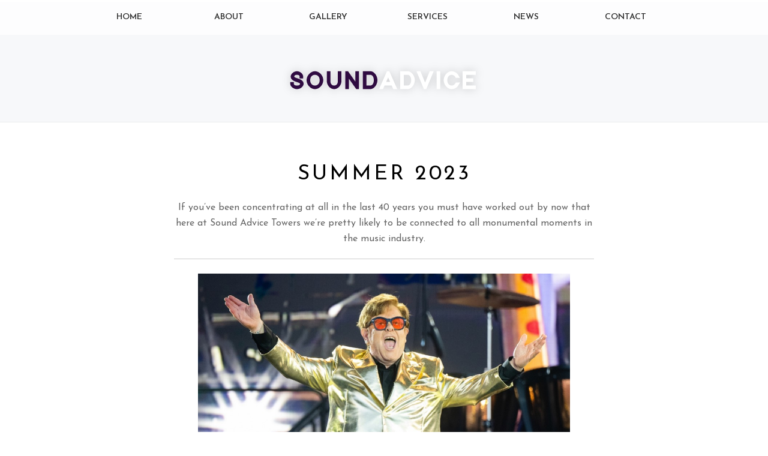

--- FILE ---
content_type: text/html; charset=UTF-8
request_url: http://soundadvice.uk.com/summer-2023/
body_size: 30187
content:
<!DOCTYPE html>
<html lang="en-GB" class="no-js">
<head>
<meta charset="UTF-8">
<meta name="viewport" content="width=device-width, initial-scale=1">
<title>Summer 2023 | </title>
<link rel="profile" href="http://gmpg.org/xfn/11">
<link rel="pingback" href="http://soundadvice.uk.com/xmlrpc.php">
<title>Summer 2023 &#8211; Sound Advice</title>
<meta name='robots' content='max-image-preview:large' />
<link rel='dns-prefetch' href='//fonts.googleapis.com' />
<link rel="alternate" type="application/rss+xml" title="Sound Advice &raquo; Feed" href="http://soundadvice.uk.com/feed/" />
<link rel="alternate" type="application/rss+xml" title="Sound Advice &raquo; Comments Feed" href="http://soundadvice.uk.com/comments/feed/" />
<link rel="alternate" type="application/rss+xml" title="Sound Advice &raquo; Summer 2023 Comments Feed" href="http://soundadvice.uk.com/summer-2023/feed/" />
<script type="text/javascript">
/* <![CDATA[ */
window._wpemojiSettings = {"baseUrl":"https:\/\/s.w.org\/images\/core\/emoji\/15.0.3\/72x72\/","ext":".png","svgUrl":"https:\/\/s.w.org\/images\/core\/emoji\/15.0.3\/svg\/","svgExt":".svg","source":{"concatemoji":"http:\/\/soundadvice.uk.com\/wp-includes\/js\/wp-emoji-release.min.js?ver=6.6.4"}};
/*! This file is auto-generated */
!function(i,n){var o,s,e;function c(e){try{var t={supportTests:e,timestamp:(new Date).valueOf()};sessionStorage.setItem(o,JSON.stringify(t))}catch(e){}}function p(e,t,n){e.clearRect(0,0,e.canvas.width,e.canvas.height),e.fillText(t,0,0);var t=new Uint32Array(e.getImageData(0,0,e.canvas.width,e.canvas.height).data),r=(e.clearRect(0,0,e.canvas.width,e.canvas.height),e.fillText(n,0,0),new Uint32Array(e.getImageData(0,0,e.canvas.width,e.canvas.height).data));return t.every(function(e,t){return e===r[t]})}function u(e,t,n){switch(t){case"flag":return n(e,"\ud83c\udff3\ufe0f\u200d\u26a7\ufe0f","\ud83c\udff3\ufe0f\u200b\u26a7\ufe0f")?!1:!n(e,"\ud83c\uddfa\ud83c\uddf3","\ud83c\uddfa\u200b\ud83c\uddf3")&&!n(e,"\ud83c\udff4\udb40\udc67\udb40\udc62\udb40\udc65\udb40\udc6e\udb40\udc67\udb40\udc7f","\ud83c\udff4\u200b\udb40\udc67\u200b\udb40\udc62\u200b\udb40\udc65\u200b\udb40\udc6e\u200b\udb40\udc67\u200b\udb40\udc7f");case"emoji":return!n(e,"\ud83d\udc26\u200d\u2b1b","\ud83d\udc26\u200b\u2b1b")}return!1}function f(e,t,n){var r="undefined"!=typeof WorkerGlobalScope&&self instanceof WorkerGlobalScope?new OffscreenCanvas(300,150):i.createElement("canvas"),a=r.getContext("2d",{willReadFrequently:!0}),o=(a.textBaseline="top",a.font="600 32px Arial",{});return e.forEach(function(e){o[e]=t(a,e,n)}),o}function t(e){var t=i.createElement("script");t.src=e,t.defer=!0,i.head.appendChild(t)}"undefined"!=typeof Promise&&(o="wpEmojiSettingsSupports",s=["flag","emoji"],n.supports={everything:!0,everythingExceptFlag:!0},e=new Promise(function(e){i.addEventListener("DOMContentLoaded",e,{once:!0})}),new Promise(function(t){var n=function(){try{var e=JSON.parse(sessionStorage.getItem(o));if("object"==typeof e&&"number"==typeof e.timestamp&&(new Date).valueOf()<e.timestamp+604800&&"object"==typeof e.supportTests)return e.supportTests}catch(e){}return null}();if(!n){if("undefined"!=typeof Worker&&"undefined"!=typeof OffscreenCanvas&&"undefined"!=typeof URL&&URL.createObjectURL&&"undefined"!=typeof Blob)try{var e="postMessage("+f.toString()+"("+[JSON.stringify(s),u.toString(),p.toString()].join(",")+"));",r=new Blob([e],{type:"text/javascript"}),a=new Worker(URL.createObjectURL(r),{name:"wpTestEmojiSupports"});return void(a.onmessage=function(e){c(n=e.data),a.terminate(),t(n)})}catch(e){}c(n=f(s,u,p))}t(n)}).then(function(e){for(var t in e)n.supports[t]=e[t],n.supports.everything=n.supports.everything&&n.supports[t],"flag"!==t&&(n.supports.everythingExceptFlag=n.supports.everythingExceptFlag&&n.supports[t]);n.supports.everythingExceptFlag=n.supports.everythingExceptFlag&&!n.supports.flag,n.DOMReady=!1,n.readyCallback=function(){n.DOMReady=!0}}).then(function(){return e}).then(function(){var e;n.supports.everything||(n.readyCallback(),(e=n.source||{}).concatemoji?t(e.concatemoji):e.wpemoji&&e.twemoji&&(t(e.twemoji),t(e.wpemoji)))}))}((window,document),window._wpemojiSettings);
/* ]]> */
</script>
<style id='wp-emoji-styles-inline-css' type='text/css'>

	img.wp-smiley, img.emoji {
		display: inline !important;
		border: none !important;
		box-shadow: none !important;
		height: 1em !important;
		width: 1em !important;
		margin: 0 0.07em !important;
		vertical-align: -0.1em !important;
		background: none !important;
		padding: 0 !important;
	}
</style>
<link rel='stylesheet' id='wp-block-library-css' href='http://soundadvice.uk.com/wp-includes/css/dist/block-library/style.min.css?ver=6.6.4' type='text/css' media='all' />
<style id='classic-theme-styles-inline-css' type='text/css'>
/*! This file is auto-generated */
.wp-block-button__link{color:#fff;background-color:#32373c;border-radius:9999px;box-shadow:none;text-decoration:none;padding:calc(.667em + 2px) calc(1.333em + 2px);font-size:1.125em}.wp-block-file__button{background:#32373c;color:#fff;text-decoration:none}
</style>
<style id='global-styles-inline-css' type='text/css'>
:root{--wp--preset--aspect-ratio--square: 1;--wp--preset--aspect-ratio--4-3: 4/3;--wp--preset--aspect-ratio--3-4: 3/4;--wp--preset--aspect-ratio--3-2: 3/2;--wp--preset--aspect-ratio--2-3: 2/3;--wp--preset--aspect-ratio--16-9: 16/9;--wp--preset--aspect-ratio--9-16: 9/16;--wp--preset--color--black: #000000;--wp--preset--color--cyan-bluish-gray: #abb8c3;--wp--preset--color--white: #ffffff;--wp--preset--color--pale-pink: #f78da7;--wp--preset--color--vivid-red: #cf2e2e;--wp--preset--color--luminous-vivid-orange: #ff6900;--wp--preset--color--luminous-vivid-amber: #fcb900;--wp--preset--color--light-green-cyan: #7bdcb5;--wp--preset--color--vivid-green-cyan: #00d084;--wp--preset--color--pale-cyan-blue: #8ed1fc;--wp--preset--color--vivid-cyan-blue: #0693e3;--wp--preset--color--vivid-purple: #9b51e0;--wp--preset--gradient--vivid-cyan-blue-to-vivid-purple: linear-gradient(135deg,rgba(6,147,227,1) 0%,rgb(155,81,224) 100%);--wp--preset--gradient--light-green-cyan-to-vivid-green-cyan: linear-gradient(135deg,rgb(122,220,180) 0%,rgb(0,208,130) 100%);--wp--preset--gradient--luminous-vivid-amber-to-luminous-vivid-orange: linear-gradient(135deg,rgba(252,185,0,1) 0%,rgba(255,105,0,1) 100%);--wp--preset--gradient--luminous-vivid-orange-to-vivid-red: linear-gradient(135deg,rgba(255,105,0,1) 0%,rgb(207,46,46) 100%);--wp--preset--gradient--very-light-gray-to-cyan-bluish-gray: linear-gradient(135deg,rgb(238,238,238) 0%,rgb(169,184,195) 100%);--wp--preset--gradient--cool-to-warm-spectrum: linear-gradient(135deg,rgb(74,234,220) 0%,rgb(151,120,209) 20%,rgb(207,42,186) 40%,rgb(238,44,130) 60%,rgb(251,105,98) 80%,rgb(254,248,76) 100%);--wp--preset--gradient--blush-light-purple: linear-gradient(135deg,rgb(255,206,236) 0%,rgb(152,150,240) 100%);--wp--preset--gradient--blush-bordeaux: linear-gradient(135deg,rgb(254,205,165) 0%,rgb(254,45,45) 50%,rgb(107,0,62) 100%);--wp--preset--gradient--luminous-dusk: linear-gradient(135deg,rgb(255,203,112) 0%,rgb(199,81,192) 50%,rgb(65,88,208) 100%);--wp--preset--gradient--pale-ocean: linear-gradient(135deg,rgb(255,245,203) 0%,rgb(182,227,212) 50%,rgb(51,167,181) 100%);--wp--preset--gradient--electric-grass: linear-gradient(135deg,rgb(202,248,128) 0%,rgb(113,206,126) 100%);--wp--preset--gradient--midnight: linear-gradient(135deg,rgb(2,3,129) 0%,rgb(40,116,252) 100%);--wp--preset--font-size--small: 13px;--wp--preset--font-size--medium: 20px;--wp--preset--font-size--large: 36px;--wp--preset--font-size--x-large: 42px;--wp--preset--spacing--20: 0.44rem;--wp--preset--spacing--30: 0.67rem;--wp--preset--spacing--40: 1rem;--wp--preset--spacing--50: 1.5rem;--wp--preset--spacing--60: 2.25rem;--wp--preset--spacing--70: 3.38rem;--wp--preset--spacing--80: 5.06rem;--wp--preset--shadow--natural: 6px 6px 9px rgba(0, 0, 0, 0.2);--wp--preset--shadow--deep: 12px 12px 50px rgba(0, 0, 0, 0.4);--wp--preset--shadow--sharp: 6px 6px 0px rgba(0, 0, 0, 0.2);--wp--preset--shadow--outlined: 6px 6px 0px -3px rgba(255, 255, 255, 1), 6px 6px rgba(0, 0, 0, 1);--wp--preset--shadow--crisp: 6px 6px 0px rgba(0, 0, 0, 1);}:where(.is-layout-flex){gap: 0.5em;}:where(.is-layout-grid){gap: 0.5em;}body .is-layout-flex{display: flex;}.is-layout-flex{flex-wrap: wrap;align-items: center;}.is-layout-flex > :is(*, div){margin: 0;}body .is-layout-grid{display: grid;}.is-layout-grid > :is(*, div){margin: 0;}:where(.wp-block-columns.is-layout-flex){gap: 2em;}:where(.wp-block-columns.is-layout-grid){gap: 2em;}:where(.wp-block-post-template.is-layout-flex){gap: 1.25em;}:where(.wp-block-post-template.is-layout-grid){gap: 1.25em;}.has-black-color{color: var(--wp--preset--color--black) !important;}.has-cyan-bluish-gray-color{color: var(--wp--preset--color--cyan-bluish-gray) !important;}.has-white-color{color: var(--wp--preset--color--white) !important;}.has-pale-pink-color{color: var(--wp--preset--color--pale-pink) !important;}.has-vivid-red-color{color: var(--wp--preset--color--vivid-red) !important;}.has-luminous-vivid-orange-color{color: var(--wp--preset--color--luminous-vivid-orange) !important;}.has-luminous-vivid-amber-color{color: var(--wp--preset--color--luminous-vivid-amber) !important;}.has-light-green-cyan-color{color: var(--wp--preset--color--light-green-cyan) !important;}.has-vivid-green-cyan-color{color: var(--wp--preset--color--vivid-green-cyan) !important;}.has-pale-cyan-blue-color{color: var(--wp--preset--color--pale-cyan-blue) !important;}.has-vivid-cyan-blue-color{color: var(--wp--preset--color--vivid-cyan-blue) !important;}.has-vivid-purple-color{color: var(--wp--preset--color--vivid-purple) !important;}.has-black-background-color{background-color: var(--wp--preset--color--black) !important;}.has-cyan-bluish-gray-background-color{background-color: var(--wp--preset--color--cyan-bluish-gray) !important;}.has-white-background-color{background-color: var(--wp--preset--color--white) !important;}.has-pale-pink-background-color{background-color: var(--wp--preset--color--pale-pink) !important;}.has-vivid-red-background-color{background-color: var(--wp--preset--color--vivid-red) !important;}.has-luminous-vivid-orange-background-color{background-color: var(--wp--preset--color--luminous-vivid-orange) !important;}.has-luminous-vivid-amber-background-color{background-color: var(--wp--preset--color--luminous-vivid-amber) !important;}.has-light-green-cyan-background-color{background-color: var(--wp--preset--color--light-green-cyan) !important;}.has-vivid-green-cyan-background-color{background-color: var(--wp--preset--color--vivid-green-cyan) !important;}.has-pale-cyan-blue-background-color{background-color: var(--wp--preset--color--pale-cyan-blue) !important;}.has-vivid-cyan-blue-background-color{background-color: var(--wp--preset--color--vivid-cyan-blue) !important;}.has-vivid-purple-background-color{background-color: var(--wp--preset--color--vivid-purple) !important;}.has-black-border-color{border-color: var(--wp--preset--color--black) !important;}.has-cyan-bluish-gray-border-color{border-color: var(--wp--preset--color--cyan-bluish-gray) !important;}.has-white-border-color{border-color: var(--wp--preset--color--white) !important;}.has-pale-pink-border-color{border-color: var(--wp--preset--color--pale-pink) !important;}.has-vivid-red-border-color{border-color: var(--wp--preset--color--vivid-red) !important;}.has-luminous-vivid-orange-border-color{border-color: var(--wp--preset--color--luminous-vivid-orange) !important;}.has-luminous-vivid-amber-border-color{border-color: var(--wp--preset--color--luminous-vivid-amber) !important;}.has-light-green-cyan-border-color{border-color: var(--wp--preset--color--light-green-cyan) !important;}.has-vivid-green-cyan-border-color{border-color: var(--wp--preset--color--vivid-green-cyan) !important;}.has-pale-cyan-blue-border-color{border-color: var(--wp--preset--color--pale-cyan-blue) !important;}.has-vivid-cyan-blue-border-color{border-color: var(--wp--preset--color--vivid-cyan-blue) !important;}.has-vivid-purple-border-color{border-color: var(--wp--preset--color--vivid-purple) !important;}.has-vivid-cyan-blue-to-vivid-purple-gradient-background{background: var(--wp--preset--gradient--vivid-cyan-blue-to-vivid-purple) !important;}.has-light-green-cyan-to-vivid-green-cyan-gradient-background{background: var(--wp--preset--gradient--light-green-cyan-to-vivid-green-cyan) !important;}.has-luminous-vivid-amber-to-luminous-vivid-orange-gradient-background{background: var(--wp--preset--gradient--luminous-vivid-amber-to-luminous-vivid-orange) !important;}.has-luminous-vivid-orange-to-vivid-red-gradient-background{background: var(--wp--preset--gradient--luminous-vivid-orange-to-vivid-red) !important;}.has-very-light-gray-to-cyan-bluish-gray-gradient-background{background: var(--wp--preset--gradient--very-light-gray-to-cyan-bluish-gray) !important;}.has-cool-to-warm-spectrum-gradient-background{background: var(--wp--preset--gradient--cool-to-warm-spectrum) !important;}.has-blush-light-purple-gradient-background{background: var(--wp--preset--gradient--blush-light-purple) !important;}.has-blush-bordeaux-gradient-background{background: var(--wp--preset--gradient--blush-bordeaux) !important;}.has-luminous-dusk-gradient-background{background: var(--wp--preset--gradient--luminous-dusk) !important;}.has-pale-ocean-gradient-background{background: var(--wp--preset--gradient--pale-ocean) !important;}.has-electric-grass-gradient-background{background: var(--wp--preset--gradient--electric-grass) !important;}.has-midnight-gradient-background{background: var(--wp--preset--gradient--midnight) !important;}.has-small-font-size{font-size: var(--wp--preset--font-size--small) !important;}.has-medium-font-size{font-size: var(--wp--preset--font-size--medium) !important;}.has-large-font-size{font-size: var(--wp--preset--font-size--large) !important;}.has-x-large-font-size{font-size: var(--wp--preset--font-size--x-large) !important;}
:where(.wp-block-post-template.is-layout-flex){gap: 1.25em;}:where(.wp-block-post-template.is-layout-grid){gap: 1.25em;}
:where(.wp-block-columns.is-layout-flex){gap: 2em;}:where(.wp-block-columns.is-layout-grid){gap: 2em;}
:root :where(.wp-block-pullquote){font-size: 1.5em;line-height: 1.6;}
</style>
<link rel='stylesheet' id='contact-form-7-css' href='http://soundadvice.uk.com/wp-content/plugins/contact-form-7/includes/css/styles.css?ver=5.9.8' type='text/css' media='all' />
<link rel='stylesheet' id='parallax-one-font-css' href='//fonts.googleapis.com/css?family=Cabin%3A400%2C600%7COpen+Sans%3A400%2C300%2C600&#038;ver=6.6.4' type='text/css' media='all' />
<link rel='stylesheet' id='parallax-one-bootstrap-style-css' href='http://soundadvice.uk.com/wp-content/themes/Parallax-One/css/bootstrap.min.css?ver=3.3.1' type='text/css' media='all' />
<link rel='stylesheet' id='parallax-one-style-css' href='http://soundadvice.uk.com/wp-content/themes/Parallax-One/style.css?ver=1.0.0' type='text/css' media='all' />
<script type="text/javascript" src="http://soundadvice.uk.com/wp-includes/js/jquery/jquery.min.js?ver=3.7.1" id="jquery-core-js"></script>
<script type="text/javascript" src="http://soundadvice.uk.com/wp-includes/js/jquery/jquery-migrate.min.js?ver=3.4.1" id="jquery-migrate-js"></script>
<link rel="https://api.w.org/" href="http://soundadvice.uk.com/wp-json/" /><link rel="alternate" title="JSON" type="application/json" href="http://soundadvice.uk.com/wp-json/wp/v2/posts/254" /><link rel="EditURI" type="application/rsd+xml" title="RSD" href="http://soundadvice.uk.com/xmlrpc.php?rsd" />
<meta name="generator" content="WordPress 6.6.4" />
<link rel="canonical" href="http://soundadvice.uk.com/summer-2023/" />
<link rel='shortlink' href='http://soundadvice.uk.com/?p=254' />
<link rel="alternate" title="oEmbed (JSON)" type="application/json+oembed" href="http://soundadvice.uk.com/wp-json/oembed/1.0/embed?url=http%3A%2F%2Fsoundadvice.uk.com%2Fsummer-2023%2F" />
<link rel="alternate" title="oEmbed (XML)" type="text/xml+oembed" href="http://soundadvice.uk.com/wp-json/oembed/1.0/embed?url=http%3A%2F%2Fsoundadvice.uk.com%2Fsummer-2023%2F&#038;format=xml" />
<!--[if lt IE 9]>
<script src="http://soundadvice.uk.com/wp-content/themes/Parallax-One/js/html5shiv.min.js"></script>
<![endif]-->
<link href='https://fonts.googleapis.com/css?family=Josefin+Sans:400,300,600,700' rel='stylesheet' type='text/css'>
</head>

<body itemscope itemtype="http://schema.org/WebPage" class="post-template-default single single-post postid-254 single-format-standard group-blog" dir="ltr">
	<a class="skip-link screen-reader-text" href="#content">Skip to content</a>
	<!-- =========================
     PRE LOADER       
    ============================== -->
	

	<!-- =========================
     SECTION: HOME / HEADER  
    ============================== -->
	<!--header-->
	<header itemscope itemtype="http://schema.org/WPHeader" id="masthead" role="banner" data-stellar-background-ratio="0.5" class="header header-style-one site-header">

        <!-- COLOR OVER IMAGE -->
        		<div class="overlay-layer-nav sticky-navigation-open">

            <!-- STICKY NAVIGATION -->
            <div class="navbar navbar-inverse bs-docs-nav navbar-fixed-top sticky-navigation appear-on-scroll">
				<!-- CONTAINER -->
                <div class="container">
				
                    <div class="navbar-header">
                     
                        <!-- LOGO -->
						
                        <button title='Toggle Menu' aria-controls='menu-main-menu' aria-expanded='false' type="button" class="navbar-toggle menu-toggle" id="menu-toggle" data-toggle="collapse" data-target="#menu-primary">
                            <span class="screen-reader-text">Toggle navigation</span>
                            <span class="icon-bar"></span>
                            <span class="icon-bar"></span>
                            <span class="icon-bar"></span>
                        </button>
						
						<div class="header-logo-wrap text-header"><h1 itemprop="headline" id="site-title" class="site-title"><a href="http://soundadvice.uk.com/" title="Sound Advice" rel="home">Sound Advice</a></h1><p itemprop="description" id="site-description" class="site-description">International Live Music Producers</p></div>
                    </div>
                    
                    <!-- MENU -->
					<div itemscope itemtype="http://schema.org/SiteNavigationElement" aria-label="Primary Menu" id="menu-primary" class="navbar-collapse collapse">
						<!-- LOGO ON STICKY NAV BAR -->
						<div id="site-header-menu" class="site-header-menu">
							<nav id="site-navigation" class="main-navigation" role="navigation">
							<div class="menu-menu-1-container"><ul id="menu-menu-1" class="primary-menu small-text"><li id="menu-item-52" class="menu-item menu-item-type-custom menu-item-object-custom menu-item-home menu-item-52"><a href="http://soundadvice.uk.com/">Home</a></li>
<li id="menu-item-44" class="menu-item menu-item-type-custom menu-item-object-custom menu-item-home menu-item-44"><a href="http://soundadvice.uk.com/#services">About</a></li>
<li id="menu-item-46" class="menu-item menu-item-type-custom menu-item-object-custom menu-item-home menu-item-46"><a href="http://soundadvice.uk.com/#customers">Gallery</a></li>
<li id="menu-item-45" class="menu-item menu-item-type-custom menu-item-object-custom menu-item-home menu-item-45"><a href="http://soundadvice.uk.com/#team">Services</a></li>
<li id="menu-item-56" class="menu-item menu-item-type-custom menu-item-object-custom menu-item-home menu-item-56"><a href="http://soundadvice.uk.com/#latestnews">News</a></li>
<li id="menu-item-47" class="menu-item menu-item-type-custom menu-item-object-custom menu-item-home menu-item-47"><a href="http://soundadvice.uk.com/#contactinfo">Contact</a></li>
</ul></div>							</nav>
						</div>
                    </div>
					
					
                </div>
                <!-- /END CONTAINER -->
            </div>
            <!-- /END STICKY NAVIGATION -->
	</div>
	<!-- /END COLOR OVER IMAGE -->
</header>
<!-- /END HOME / HEADER  -->

<div class="header-post">
   <img alt="logo-nordica" src="http://176.32.230.19/soundadvice.uk.com/wp-content/uploads/2015/10/logo-nordica.png">
</div>

<div class="content-wrap">
	<div class="container">

		<div id="primary" class="content-area col-md-12">
			<main itemscope itemtype="http://schema.org/WebPageElement" itemprop="mainContentOfPage" id="main" class="site-main" role="main">

			
				
<article id="post-254" class="content-single-page post-254 post type-post status-publish format-standard has-post-thumbnail hentry category-uncategorised">
	<header class="entry-header single-header">
		<h1 itemprop="headline" class="entry-title single-title">Summer 2023</h1>		<div class="colored-line-left"></div>
		<div class="clearfix"></div>

		<div class="entry-meta single-entry-meta">
			<span class="author-link" itemprop="author" itemscope="" itemtype="http://schema.org/Person">
				<span itemprop="name" class="post-author author vcard">
					<i class="icon-man-people-streamline-user"></i><a href="http://soundadvice.uk.com/author/toby-editor/" itemprop="url" rel="author">Toby</a>
				</span>
        	</span>
			<time class="post-time posted-on published" datetime="2023-08-01T09:19:15+01:00" itemprop="datePublished">
				<i class="icon-clock-alt"></i>August 1, 2023			</time>
			<a href="http://soundadvice.uk.com/summer-2023/#respond" class="post-comments">
				<i class="icon-comment-alt"></i>No comments			</a>
		</div><!-- .entry-meta -->
	</header><!-- .entry-header -->

	<div itemprop="text" class="entry-content">
		<div style="text-align: center;">If you’ve been concentrating at all in the last 40 years you must have worked out by now that here at Sound Advice Towers we’re pretty likely to be connected to all monumental moments in the music industry.</div>
<div></div>
<div>
<hr />
</div>
<div><a href="http://soundadvice.uk.com/wp-content/uploads/2023/08/1b96e112-453d-fed3-ff83-3c56d3f0c7fa.jpeg"><img fetchpriority="high" decoding="async" class="wp-image-256 aligncenter" src="http://soundadvice.uk.com/wp-content/uploads/2023/08/1b96e112-453d-fed3-ff83-3c56d3f0c7fa-1024x683.jpeg" alt="Elton Glasto" width="620" height="413" srcset="http://soundadvice.uk.com/wp-content/uploads/2023/08/1b96e112-453d-fed3-ff83-3c56d3f0c7fa-1024x683.jpeg 1024w, http://soundadvice.uk.com/wp-content/uploads/2023/08/1b96e112-453d-fed3-ff83-3c56d3f0c7fa-300x200.jpeg 300w, http://soundadvice.uk.com/wp-content/uploads/2023/08/1b96e112-453d-fed3-ff83-3c56d3f0c7fa.jpeg 1581w" sizes="(max-width: 620px) 100vw, 620px" /></a></div>
<div>
<hr />
</div>
<div></div>
<div style="text-align: center;">Our friend Elton’s ‘farewell’ show at Glastonbury was a thing to behold – emotional, professional and just completely marvellous.</div>
<div style="text-align: center;"></div>
<div style="text-align: center;">Of course we’ve worked with him on various occasions – an awesome solo piano show for a bunch of bankers back in the day – full band show at the Price Waterhouse Chairman’s retirement party – and on the other side of the fence organising the band at his wedding to David, and Diana Krall’s nuptials to Elvis Costello at Elton’s house. Yes we’ve been there.</div>
<div></div>
<div>
<hr />
</div>
<div>
<p><a href="http://soundadvice.uk.com/wp-content/uploads/2016/09/Sound-Advice-Elton-John-1.jpg"><img decoding="async" class="wp-image-167 aligncenter" src="http://soundadvice.uk.com/wp-content/uploads/2016/09/Sound-Advice-Elton-John-1-1024x684.jpg" alt="© Ben Phillips Photography Ltd" width="620" height="414" srcset="http://soundadvice.uk.com/wp-content/uploads/2016/09/Sound-Advice-Elton-John-1-1024x684.jpg 1024w, http://soundadvice.uk.com/wp-content/uploads/2016/09/Sound-Advice-Elton-John-1-300x201.jpg 300w, http://soundadvice.uk.com/wp-content/uploads/2016/09/Sound-Advice-Elton-John-1.jpg 1149w" sizes="(max-width: 620px) 100vw, 620px" /></a></p>
</div>
<div>
<hr />
</div>
<div style="text-align: center;"></div>
<div style="text-align: center;">And talking of legends, we were totally thrilled to be back partying with our old friend Lionel for a super secret party (at a week&#8217;s notice!), along with a cornucopia of music talent including genius DJ Mark Ronson…</div>
<div></div>
<div>
<hr />
</div>
<div><a href="http://soundadvice.uk.com/wp-content/uploads/2023/08/Lionel-White-Border.jpg"><img decoding="async" class="aligncenter wp-image-270" src="http://soundadvice.uk.com/wp-content/uploads/2023/08/Lionel-White-Border-1024x686.jpg" alt="" width="620" height="415" srcset="http://soundadvice.uk.com/wp-content/uploads/2023/08/Lionel-White-Border-1024x686.jpg 1024w, http://soundadvice.uk.com/wp-content/uploads/2023/08/Lionel-White-Border-300x201.jpg 300w, http://soundadvice.uk.com/wp-content/uploads/2023/08/Lionel-White-Border.jpg 1510w" sizes="(max-width: 620px) 100vw, 620px" /></a></div>
<div>
<hr />
</div>
<div></div>
<div style="text-align: center;">&#8230;predictably all night long (sorry &#8211; still not bored of that pun).</div>
<div style="text-align: center;"></div>
<div style="text-align: center;">Superstars delivered perfectly with style and humour – SOUND ADVICE</div>
			</div><!-- .entry-content -->

	<footer class="entry-footer">
			</footer><!-- .entry-footer -->
</article><!-- #post-## -->
				
				
	<nav class="navigation post-navigation" aria-label="Posts">
		<h2 class="screen-reader-text">Post navigation</h2>
		<div class="nav-links"><div class="nav-previous"><a href="http://soundadvice.uk.com/to-the-end-of-the-world/" rel="prev">To The End Of The World</a></div><div class="nav-next"><a href="http://soundadvice.uk.com/never-too-old/" rel="next">Never Too Old</a></div></div>
	</nav>


			
			</main><!-- #main -->
		</div><!-- #primary -->

		
	</div>
</div><!-- .content-wrap -->


    <footer itemscope itemtype="http://schema.org/WPFooter" id="footer" role="contentinfo" class = "footer grey-bg">

        <div class="container">
            <div class="footer-widget-wrap">
			
				
            </div><!-- .footer-widget-wrap -->

	        <div class="footer-bottom-wrap">

<img src="http://www.soundadvice.uk.com/wp-content/uploads/2015/10/logo-nordica.png" class="footer-logo" />
				<div itemscope role="navigation" itemtype="http://schema.org/SiteNavigationElement" id="menu-secondary" aria-label="Secondary Menu"><h1 class="screen-reader-text">Secondary Menu</h1></div><ul class="social-icons"><li><a href="https://twitter.com/TeamSoundAdvice" target="_blank"><span class="parallax-one-footer-icons icon-social-twitter transparent-text-dark"></span></a></li><li><a href="https://instagram.com/soundadviceldn/" target="_blank"><span class="parallax-one-footer-icons icon-social-instagram transparent-text-dark"></span></a></li></ul>	            
	        </div><!-- .footer-bottom-wrap -->

	        <div class="powered-by">
	            Copyright © 2025 Sound Advice Group All rights reserved
	        </div>
		<div class="designed-by">
			Website designed by <a target="_blank" href="http://www.foundrydigital.co.uk/">Foundry Digital.</a>
		</div>

	    </div><!-- container -->

    </footer>

	<script type="text/javascript" src="http://soundadvice.uk.com/wp-includes/js/dist/hooks.min.js?ver=2810c76e705dd1a53b18" id="wp-hooks-js"></script>
<script type="text/javascript" src="http://soundadvice.uk.com/wp-includes/js/dist/i18n.min.js?ver=5e580eb46a90c2b997e6" id="wp-i18n-js"></script>
<script type="text/javascript" id="wp-i18n-js-after">
/* <![CDATA[ */
wp.i18n.setLocaleData( { 'text direction\u0004ltr': [ 'ltr' ] } );
/* ]]> */
</script>
<script type="text/javascript" src="http://soundadvice.uk.com/wp-content/plugins/contact-form-7/includes/swv/js/index.js?ver=5.9.8" id="swv-js"></script>
<script type="text/javascript" id="contact-form-7-js-extra">
/* <![CDATA[ */
var wpcf7 = {"api":{"root":"http:\/\/soundadvice.uk.com\/wp-json\/","namespace":"contact-form-7\/v1"}};
/* ]]> */
</script>
<script type="text/javascript" id="contact-form-7-js-translations">
/* <![CDATA[ */
( function( domain, translations ) {
	var localeData = translations.locale_data[ domain ] || translations.locale_data.messages;
	localeData[""].domain = domain;
	wp.i18n.setLocaleData( localeData, domain );
} )( "contact-form-7", {"translation-revision-date":"2024-05-21 11:58:24+0000","generator":"GlotPress\/4.0.1","domain":"messages","locale_data":{"messages":{"":{"domain":"messages","plural-forms":"nplurals=2; plural=n != 1;","lang":"en_GB"},"Error:":["Error:"]}},"comment":{"reference":"includes\/js\/index.js"}} );
/* ]]> */
</script>
<script type="text/javascript" src="http://soundadvice.uk.com/wp-content/plugins/contact-form-7/includes/js/index.js?ver=5.9.8" id="contact-form-7-js"></script>
<script type="text/javascript" src="http://soundadvice.uk.com/wp-content/themes/Parallax-One/js/bootstrap.min.js?ver=3.3.5" id="parallax-one-bootstrap-js"></script>
<script type="text/javascript" id="parallax-one-custom-all-js-extra">
/* <![CDATA[ */
var screenReaderText = {"expand":"<span class=\"screen-reader-text\">expand child menu<\/span>","collapse":"<span class=\"screen-reader-text\">collapse child menu<\/span>"};
/* ]]> */
</script>
<script type="text/javascript" src="http://soundadvice.uk.com/wp-content/themes/Parallax-One/js/custom.all.js?ver=2.0.2" id="parallax-one-custom-all-js"></script>
<script type="text/javascript" src="http://soundadvice.uk.com/wp-content/themes/Parallax-One/js/skip-link-focus-fix.js?ver=1.0.0" id="parallax-one-skip-link-focus-fix-js"></script>
<script type="text/javascript" src="http://soundadvice.uk.com/wp-includes/js/comment-reply.min.js?ver=6.6.4" id="comment-reply-js" async="async" data-wp-strategy="async"></script>
<script type="text/javascript" src="http://soundadvice.uk.com/wp-content/themes/Parallax-One/js/custom.js?ver=1.0.0" id="custom_home-js"></script>
<style type="text/css">.dark-text { color: #0a0a0a }</style>
</body>
</html>
